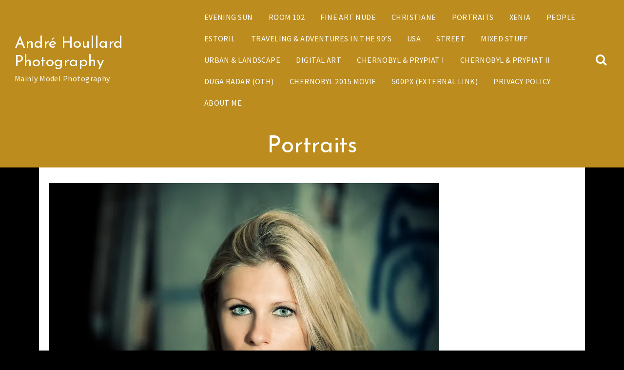

--- FILE ---
content_type: text/html; charset=UTF-8
request_url: https://www.houll-art.lu/portraits/
body_size: 11008
content:
<!doctype html>
<html lang="en-US">
<head>
	<meta charset="UTF-8">
	<meta name="viewport" content="width=device-width, initial-scale=1">
	<link rel="profile" href="https://gmpg.org/xfn/11">

	<title>Portraits &#8211; André Houllard Photography</title>
<meta name='robots' content='max-image-preview:large' />
	<style>img:is([sizes="auto" i], [sizes^="auto," i]) { contain-intrinsic-size: 3000px 1500px }</style>
	
		<!-- Meta Tag Manager -->
		<meta name="author" content="Andre Houllard Photography" />
		<meta property="og:url" content="https://houll-art.lu" />
		<meta name="description" content="Polaroid, Outdoor, Toto Andre Houllard, https://houll-art.lu, Pantyhose, Hotel Photoshooting, Outdoor, Latex fashion, High Heels, Portrait Photography, Photoshop, Black &amp; White Photography, Pantyhose, Latex, Vintage Photography, Fine Art Nude, Beauty in Lost Places, Female Model, Unknown Model, Amateur Model, Nylon Legs" />
		<!-- / Meta Tag Manager -->
<link rel='dns-prefetch' href='//stats.wp.com' />
<link rel='dns-prefetch' href='//fonts.googleapis.com' />
<link rel='preconnect' href='//i0.wp.com' />
<link rel='preconnect' href='//c0.wp.com' />
<link rel="alternate" type="application/rss+xml" title="André Houllard Photography &raquo; Feed" href="https://www.houll-art.lu/feed/" />
<link rel="alternate" type="application/rss+xml" title="André Houllard Photography &raquo; Comments Feed" href="https://www.houll-art.lu/comments/feed/" />
<script>
window._wpemojiSettings = {"baseUrl":"https:\/\/s.w.org\/images\/core\/emoji\/16.0.1\/72x72\/","ext":".png","svgUrl":"https:\/\/s.w.org\/images\/core\/emoji\/16.0.1\/svg\/","svgExt":".svg","source":{"concatemoji":"https:\/\/www.houll-art.lu\/wp-includes\/js\/wp-emoji-release.min.js?ver=6.8.3"}};
/*! This file is auto-generated */
!function(s,n){var o,i,e;function c(e){try{var t={supportTests:e,timestamp:(new Date).valueOf()};sessionStorage.setItem(o,JSON.stringify(t))}catch(e){}}function p(e,t,n){e.clearRect(0,0,e.canvas.width,e.canvas.height),e.fillText(t,0,0);var t=new Uint32Array(e.getImageData(0,0,e.canvas.width,e.canvas.height).data),a=(e.clearRect(0,0,e.canvas.width,e.canvas.height),e.fillText(n,0,0),new Uint32Array(e.getImageData(0,0,e.canvas.width,e.canvas.height).data));return t.every(function(e,t){return e===a[t]})}function u(e,t){e.clearRect(0,0,e.canvas.width,e.canvas.height),e.fillText(t,0,0);for(var n=e.getImageData(16,16,1,1),a=0;a<n.data.length;a++)if(0!==n.data[a])return!1;return!0}function f(e,t,n,a){switch(t){case"flag":return n(e,"\ud83c\udff3\ufe0f\u200d\u26a7\ufe0f","\ud83c\udff3\ufe0f\u200b\u26a7\ufe0f")?!1:!n(e,"\ud83c\udde8\ud83c\uddf6","\ud83c\udde8\u200b\ud83c\uddf6")&&!n(e,"\ud83c\udff4\udb40\udc67\udb40\udc62\udb40\udc65\udb40\udc6e\udb40\udc67\udb40\udc7f","\ud83c\udff4\u200b\udb40\udc67\u200b\udb40\udc62\u200b\udb40\udc65\u200b\udb40\udc6e\u200b\udb40\udc67\u200b\udb40\udc7f");case"emoji":return!a(e,"\ud83e\udedf")}return!1}function g(e,t,n,a){var r="undefined"!=typeof WorkerGlobalScope&&self instanceof WorkerGlobalScope?new OffscreenCanvas(300,150):s.createElement("canvas"),o=r.getContext("2d",{willReadFrequently:!0}),i=(o.textBaseline="top",o.font="600 32px Arial",{});return e.forEach(function(e){i[e]=t(o,e,n,a)}),i}function t(e){var t=s.createElement("script");t.src=e,t.defer=!0,s.head.appendChild(t)}"undefined"!=typeof Promise&&(o="wpEmojiSettingsSupports",i=["flag","emoji"],n.supports={everything:!0,everythingExceptFlag:!0},e=new Promise(function(e){s.addEventListener("DOMContentLoaded",e,{once:!0})}),new Promise(function(t){var n=function(){try{var e=JSON.parse(sessionStorage.getItem(o));if("object"==typeof e&&"number"==typeof e.timestamp&&(new Date).valueOf()<e.timestamp+604800&&"object"==typeof e.supportTests)return e.supportTests}catch(e){}return null}();if(!n){if("undefined"!=typeof Worker&&"undefined"!=typeof OffscreenCanvas&&"undefined"!=typeof URL&&URL.createObjectURL&&"undefined"!=typeof Blob)try{var e="postMessage("+g.toString()+"("+[JSON.stringify(i),f.toString(),p.toString(),u.toString()].join(",")+"));",a=new Blob([e],{type:"text/javascript"}),r=new Worker(URL.createObjectURL(a),{name:"wpTestEmojiSupports"});return void(r.onmessage=function(e){c(n=e.data),r.terminate(),t(n)})}catch(e){}c(n=g(i,f,p,u))}t(n)}).then(function(e){for(var t in e)n.supports[t]=e[t],n.supports.everything=n.supports.everything&&n.supports[t],"flag"!==t&&(n.supports.everythingExceptFlag=n.supports.everythingExceptFlag&&n.supports[t]);n.supports.everythingExceptFlag=n.supports.everythingExceptFlag&&!n.supports.flag,n.DOMReady=!1,n.readyCallback=function(){n.DOMReady=!0}}).then(function(){return e}).then(function(){var e;n.supports.everything||(n.readyCallback(),(e=n.source||{}).concatemoji?t(e.concatemoji):e.wpemoji&&e.twemoji&&(t(e.twemoji),t(e.wpemoji)))}))}((window,document),window._wpemojiSettings);
</script>
<style id='wp-emoji-styles-inline-css'>

	img.wp-smiley, img.emoji {
		display: inline !important;
		border: none !important;
		box-shadow: none !important;
		height: 1em !important;
		width: 1em !important;
		margin: 0 0.07em !important;
		vertical-align: -0.1em !important;
		background: none !important;
		padding: 0 !important;
	}
</style>
<link rel='stylesheet' id='wp-block-library-css' href='https://c0.wp.com/c/6.8.3/wp-includes/css/dist/block-library/style.min.css' media='all' />
<style id='classic-theme-styles-inline-css'>
/*! This file is auto-generated */
.wp-block-button__link{color:#fff;background-color:#32373c;border-radius:9999px;box-shadow:none;text-decoration:none;padding:calc(.667em + 2px) calc(1.333em + 2px);font-size:1.125em}.wp-block-file__button{background:#32373c;color:#fff;text-decoration:none}
</style>
<link rel='stylesheet' id='mediaelement-css' href='https://c0.wp.com/c/6.8.3/wp-includes/js/mediaelement/mediaelementplayer-legacy.min.css' media='all' />
<link rel='stylesheet' id='wp-mediaelement-css' href='https://c0.wp.com/c/6.8.3/wp-includes/js/mediaelement/wp-mediaelement.min.css' media='all' />
<style id='jetpack-sharing-buttons-style-inline-css'>
.jetpack-sharing-buttons__services-list{display:flex;flex-direction:row;flex-wrap:wrap;gap:0;list-style-type:none;margin:5px;padding:0}.jetpack-sharing-buttons__services-list.has-small-icon-size{font-size:12px}.jetpack-sharing-buttons__services-list.has-normal-icon-size{font-size:16px}.jetpack-sharing-buttons__services-list.has-large-icon-size{font-size:24px}.jetpack-sharing-buttons__services-list.has-huge-icon-size{font-size:36px}@media print{.jetpack-sharing-buttons__services-list{display:none!important}}.editor-styles-wrapper .wp-block-jetpack-sharing-buttons{gap:0;padding-inline-start:0}ul.jetpack-sharing-buttons__services-list.has-background{padding:1.25em 2.375em}
</style>
<style id='global-styles-inline-css'>
:root{--wp--preset--aspect-ratio--square: 1;--wp--preset--aspect-ratio--4-3: 4/3;--wp--preset--aspect-ratio--3-4: 3/4;--wp--preset--aspect-ratio--3-2: 3/2;--wp--preset--aspect-ratio--2-3: 2/3;--wp--preset--aspect-ratio--16-9: 16/9;--wp--preset--aspect-ratio--9-16: 9/16;--wp--preset--color--black: #000000;--wp--preset--color--cyan-bluish-gray: #abb8c3;--wp--preset--color--white: #ffffff;--wp--preset--color--pale-pink: #f78da7;--wp--preset--color--vivid-red: #cf2e2e;--wp--preset--color--luminous-vivid-orange: #ff6900;--wp--preset--color--luminous-vivid-amber: #fcb900;--wp--preset--color--light-green-cyan: #7bdcb5;--wp--preset--color--vivid-green-cyan: #00d084;--wp--preset--color--pale-cyan-blue: #8ed1fc;--wp--preset--color--vivid-cyan-blue: #0693e3;--wp--preset--color--vivid-purple: #9b51e0;--wp--preset--gradient--vivid-cyan-blue-to-vivid-purple: linear-gradient(135deg,rgba(6,147,227,1) 0%,rgb(155,81,224) 100%);--wp--preset--gradient--light-green-cyan-to-vivid-green-cyan: linear-gradient(135deg,rgb(122,220,180) 0%,rgb(0,208,130) 100%);--wp--preset--gradient--luminous-vivid-amber-to-luminous-vivid-orange: linear-gradient(135deg,rgba(252,185,0,1) 0%,rgba(255,105,0,1) 100%);--wp--preset--gradient--luminous-vivid-orange-to-vivid-red: linear-gradient(135deg,rgba(255,105,0,1) 0%,rgb(207,46,46) 100%);--wp--preset--gradient--very-light-gray-to-cyan-bluish-gray: linear-gradient(135deg,rgb(238,238,238) 0%,rgb(169,184,195) 100%);--wp--preset--gradient--cool-to-warm-spectrum: linear-gradient(135deg,rgb(74,234,220) 0%,rgb(151,120,209) 20%,rgb(207,42,186) 40%,rgb(238,44,130) 60%,rgb(251,105,98) 80%,rgb(254,248,76) 100%);--wp--preset--gradient--blush-light-purple: linear-gradient(135deg,rgb(255,206,236) 0%,rgb(152,150,240) 100%);--wp--preset--gradient--blush-bordeaux: linear-gradient(135deg,rgb(254,205,165) 0%,rgb(254,45,45) 50%,rgb(107,0,62) 100%);--wp--preset--gradient--luminous-dusk: linear-gradient(135deg,rgb(255,203,112) 0%,rgb(199,81,192) 50%,rgb(65,88,208) 100%);--wp--preset--gradient--pale-ocean: linear-gradient(135deg,rgb(255,245,203) 0%,rgb(182,227,212) 50%,rgb(51,167,181) 100%);--wp--preset--gradient--electric-grass: linear-gradient(135deg,rgb(202,248,128) 0%,rgb(113,206,126) 100%);--wp--preset--gradient--midnight: linear-gradient(135deg,rgb(2,3,129) 0%,rgb(40,116,252) 100%);--wp--preset--font-size--small: 13px;--wp--preset--font-size--medium: 20px;--wp--preset--font-size--large: 36px;--wp--preset--font-size--x-large: 42px;--wp--preset--spacing--20: 0.44rem;--wp--preset--spacing--30: 0.67rem;--wp--preset--spacing--40: 1rem;--wp--preset--spacing--50: 1.5rem;--wp--preset--spacing--60: 2.25rem;--wp--preset--spacing--70: 3.38rem;--wp--preset--spacing--80: 5.06rem;--wp--preset--shadow--natural: 6px 6px 9px rgba(0, 0, 0, 0.2);--wp--preset--shadow--deep: 12px 12px 50px rgba(0, 0, 0, 0.4);--wp--preset--shadow--sharp: 6px 6px 0px rgba(0, 0, 0, 0.2);--wp--preset--shadow--outlined: 6px 6px 0px -3px rgba(255, 255, 255, 1), 6px 6px rgba(0, 0, 0, 1);--wp--preset--shadow--crisp: 6px 6px 0px rgba(0, 0, 0, 1);}:where(.is-layout-flex){gap: 0.5em;}:where(.is-layout-grid){gap: 0.5em;}body .is-layout-flex{display: flex;}.is-layout-flex{flex-wrap: wrap;align-items: center;}.is-layout-flex > :is(*, div){margin: 0;}body .is-layout-grid{display: grid;}.is-layout-grid > :is(*, div){margin: 0;}:where(.wp-block-columns.is-layout-flex){gap: 2em;}:where(.wp-block-columns.is-layout-grid){gap: 2em;}:where(.wp-block-post-template.is-layout-flex){gap: 1.25em;}:where(.wp-block-post-template.is-layout-grid){gap: 1.25em;}.has-black-color{color: var(--wp--preset--color--black) !important;}.has-cyan-bluish-gray-color{color: var(--wp--preset--color--cyan-bluish-gray) !important;}.has-white-color{color: var(--wp--preset--color--white) !important;}.has-pale-pink-color{color: var(--wp--preset--color--pale-pink) !important;}.has-vivid-red-color{color: var(--wp--preset--color--vivid-red) !important;}.has-luminous-vivid-orange-color{color: var(--wp--preset--color--luminous-vivid-orange) !important;}.has-luminous-vivid-amber-color{color: var(--wp--preset--color--luminous-vivid-amber) !important;}.has-light-green-cyan-color{color: var(--wp--preset--color--light-green-cyan) !important;}.has-vivid-green-cyan-color{color: var(--wp--preset--color--vivid-green-cyan) !important;}.has-pale-cyan-blue-color{color: var(--wp--preset--color--pale-cyan-blue) !important;}.has-vivid-cyan-blue-color{color: var(--wp--preset--color--vivid-cyan-blue) !important;}.has-vivid-purple-color{color: var(--wp--preset--color--vivid-purple) !important;}.has-black-background-color{background-color: var(--wp--preset--color--black) !important;}.has-cyan-bluish-gray-background-color{background-color: var(--wp--preset--color--cyan-bluish-gray) !important;}.has-white-background-color{background-color: var(--wp--preset--color--white) !important;}.has-pale-pink-background-color{background-color: var(--wp--preset--color--pale-pink) !important;}.has-vivid-red-background-color{background-color: var(--wp--preset--color--vivid-red) !important;}.has-luminous-vivid-orange-background-color{background-color: var(--wp--preset--color--luminous-vivid-orange) !important;}.has-luminous-vivid-amber-background-color{background-color: var(--wp--preset--color--luminous-vivid-amber) !important;}.has-light-green-cyan-background-color{background-color: var(--wp--preset--color--light-green-cyan) !important;}.has-vivid-green-cyan-background-color{background-color: var(--wp--preset--color--vivid-green-cyan) !important;}.has-pale-cyan-blue-background-color{background-color: var(--wp--preset--color--pale-cyan-blue) !important;}.has-vivid-cyan-blue-background-color{background-color: var(--wp--preset--color--vivid-cyan-blue) !important;}.has-vivid-purple-background-color{background-color: var(--wp--preset--color--vivid-purple) !important;}.has-black-border-color{border-color: var(--wp--preset--color--black) !important;}.has-cyan-bluish-gray-border-color{border-color: var(--wp--preset--color--cyan-bluish-gray) !important;}.has-white-border-color{border-color: var(--wp--preset--color--white) !important;}.has-pale-pink-border-color{border-color: var(--wp--preset--color--pale-pink) !important;}.has-vivid-red-border-color{border-color: var(--wp--preset--color--vivid-red) !important;}.has-luminous-vivid-orange-border-color{border-color: var(--wp--preset--color--luminous-vivid-orange) !important;}.has-luminous-vivid-amber-border-color{border-color: var(--wp--preset--color--luminous-vivid-amber) !important;}.has-light-green-cyan-border-color{border-color: var(--wp--preset--color--light-green-cyan) !important;}.has-vivid-green-cyan-border-color{border-color: var(--wp--preset--color--vivid-green-cyan) !important;}.has-pale-cyan-blue-border-color{border-color: var(--wp--preset--color--pale-cyan-blue) !important;}.has-vivid-cyan-blue-border-color{border-color: var(--wp--preset--color--vivid-cyan-blue) !important;}.has-vivid-purple-border-color{border-color: var(--wp--preset--color--vivid-purple) !important;}.has-vivid-cyan-blue-to-vivid-purple-gradient-background{background: var(--wp--preset--gradient--vivid-cyan-blue-to-vivid-purple) !important;}.has-light-green-cyan-to-vivid-green-cyan-gradient-background{background: var(--wp--preset--gradient--light-green-cyan-to-vivid-green-cyan) !important;}.has-luminous-vivid-amber-to-luminous-vivid-orange-gradient-background{background: var(--wp--preset--gradient--luminous-vivid-amber-to-luminous-vivid-orange) !important;}.has-luminous-vivid-orange-to-vivid-red-gradient-background{background: var(--wp--preset--gradient--luminous-vivid-orange-to-vivid-red) !important;}.has-very-light-gray-to-cyan-bluish-gray-gradient-background{background: var(--wp--preset--gradient--very-light-gray-to-cyan-bluish-gray) !important;}.has-cool-to-warm-spectrum-gradient-background{background: var(--wp--preset--gradient--cool-to-warm-spectrum) !important;}.has-blush-light-purple-gradient-background{background: var(--wp--preset--gradient--blush-light-purple) !important;}.has-blush-bordeaux-gradient-background{background: var(--wp--preset--gradient--blush-bordeaux) !important;}.has-luminous-dusk-gradient-background{background: var(--wp--preset--gradient--luminous-dusk) !important;}.has-pale-ocean-gradient-background{background: var(--wp--preset--gradient--pale-ocean) !important;}.has-electric-grass-gradient-background{background: var(--wp--preset--gradient--electric-grass) !important;}.has-midnight-gradient-background{background: var(--wp--preset--gradient--midnight) !important;}.has-small-font-size{font-size: var(--wp--preset--font-size--small) !important;}.has-medium-font-size{font-size: var(--wp--preset--font-size--medium) !important;}.has-large-font-size{font-size: var(--wp--preset--font-size--large) !important;}.has-x-large-font-size{font-size: var(--wp--preset--font-size--x-large) !important;}
:where(.wp-block-post-template.is-layout-flex){gap: 1.25em;}:where(.wp-block-post-template.is-layout-grid){gap: 1.25em;}
:where(.wp-block-columns.is-layout-flex){gap: 2em;}:where(.wp-block-columns.is-layout-grid){gap: 2em;}
:root :where(.wp-block-pullquote){font-size: 1.5em;line-height: 1.6;}
</style>
<link rel='stylesheet' id='itpg-style-css' href='https://www.houll-art.lu/wp-content/themes/it-photographer/style.css?ver=1.5.4' media='all' />
<link rel='stylesheet' id='itpg-fonts-css' href='https://fonts.googleapis.com/css?family=Josefin+Sans%7CSource+Sans+Pro%3A400%2C700&#038;display=swap&#038;ver=1.5.4' media='all' />
<link rel='stylesheet' id='itpg-main-style-css' href='https://www.houll-art.lu/wp-content/themes/it-photographer/assets/theme-styles/css/default.css?ver=1.5.4' media='all' />
<style id='itpg-main-style-inline-css'>
@media screen and (min-width: 992px) {.custom-logo-link img {width: 100px;}#content-wrapper {width: 1120px;}}
ins,
	#masthead,
	.main-navigation ul#menu-desktop ul,
	#itpg-home-portfolios .itpg-portfolio h3:before,
	#footer-sidebar,
	.tertiary-btn,
	#itpg-front-blog .itpg-front-blog-cta a,
	.edit-post-link,
	#comments .comment .reply a,
	#colophon,
	input[type="submit"],
	#menu
	{background-color: #bc8d1e}article .entry-meta a,
	article .blog-footer a,
	.nav-links a,
	.itpg-pagination .nav-links > a,
	#itpg-home-testimonials .owl-nav button,
	#itpg-home-testimonials .itpg-testimonial h3,
	.itpg-contacts h3,
	.widget ul li a:not(#footer-sidebar a),
	#author_box .author_name,
	#reply-title,
	#itpg-footer-social > * a:hover,
	#comments .logged-in-as a:last-child,
	.widget.widget_itpg_recent_posts .itpg-widget-post-title a:not(#footer-sidebar a),
	.widget.widget_itpg_featured_cat .itpg-widget-post-title a:not(#footer-sidebar a),
	body.single #primary .entry-footer > * a,
	#comments .comment .vcard a,
	cite,
	.itpg-pagination
	{color: #bc8d1e !important}blockquote,
	.itpg-pagination .nav-links span.current:before
	{border-color: #bc8d1e}span.divider svg circle
	{fill: #bc8d1e}
</style>
<link rel='stylesheet' id='bootstrap-css' href='https://www.houll-art.lu/wp-content/themes/it-photographer/assets/bootstrap/bootstrap.css?ver=1.5.4' media='all' />
<link rel='stylesheet' id='owl-css' href='https://www.houll-art.lu/wp-content/themes/it-photographer/assets/owl/owl.carousel.css?ver=1.5.4' media='all' />
<link rel='stylesheet' id='mag-popup-css' href='https://www.houll-art.lu/wp-content/themes/it-photographer/assets/magnific-popup/magnific-popup.css?ver=1.5.4' media='all' />
<link rel='stylesheet' id='font-awesome-css' href='https://www.houll-art.lu/wp-content/themes/it-photographer/assets/fonts/font-awesome.css?ver=1.5.4' media='all' />
<link rel='stylesheet' id='surbma-yes-no-popup-styles-css' href='https://www.houll-art.lu/wp-content/plugins/surbma-yes-no-popup/assets/css/styles-default.css?ver=2.27.5' media='all' />
<script src="https://c0.wp.com/c/6.8.3/wp-includes/js/jquery/jquery.min.js" id="jquery-core-js"></script>
<script src="https://c0.wp.com/c/6.8.3/wp-includes/js/jquery/jquery-migrate.min.js" id="jquery-migrate-js"></script>
<script src="https://www.houll-art.lu/wp-content/themes/it-photographer/assets/js/bigSlide.js?ver=1.5.4" id="big-slide-js"></script>
<script src="https://www.houll-art.lu/wp-content/themes/it-photographer/assets/js/custom.js?ver=1.5.4" id="itpg-custom-js-js"></script>
<script src="https://www.houll-art.lu/wp-content/themes/it-photographer/assets/js/owl.carousel.js?ver=1.5.4" id="owl-js-js"></script>
<script src="https://www.houll-art.lu/wp-content/themes/it-photographer/assets/js/jquery.magnific-popup.js?ver=1.5.4" id="mag-lightbox-js-js"></script>
<link rel="https://api.w.org/" href="https://www.houll-art.lu/wp-json/" /><link rel="alternate" title="JSON" type="application/json" href="https://www.houll-art.lu/wp-json/wp/v2/pages/324" /><link rel="EditURI" type="application/rsd+xml" title="RSD" href="https://www.houll-art.lu/xmlrpc.php?rsd" />
<meta name="generator" content="WordPress 6.8.3" />
<link rel="canonical" href="https://www.houll-art.lu/portraits/" />
<link rel='shortlink' href='https://www.houll-art.lu/?p=324' />
<link rel="alternate" title="oEmbed (JSON)" type="application/json+oembed" href="https://www.houll-art.lu/wp-json/oembed/1.0/embed?url=https%3A%2F%2Fwww.houll-art.lu%2Fportraits%2F" />
<link rel="alternate" title="oEmbed (XML)" type="text/xml+oembed" href="https://www.houll-art.lu/wp-json/oembed/1.0/embed?url=https%3A%2F%2Fwww.houll-art.lu%2Fportraits%2F&#038;format=xml" />
	<style>img#wpstats{display:none}</style>
				<style type="text/css">
						#header-image {
						background-image: url(https://www.houll-art.lu/wp-content/uploads/2023/03/1-6.jpg);
						background-size: cover;
						background-repeat: repeat;
						background-position: center center;
				}
							.site-title a,
			.site-description {
				color: #ffffff;
			}
				</style>
		<style id="custom-background-css">
body.custom-background { background-color: #000000; }
</style>
	<link rel="icon" href="https://i0.wp.com/www.houll-art.lu/wp-content/uploads/2023/03/logo.gif?fit=32%2C23&#038;ssl=1" sizes="32x32" />
<link rel="icon" href="https://i0.wp.com/www.houll-art.lu/wp-content/uploads/2023/03/logo.gif?fit=192%2C135&#038;ssl=1" sizes="192x192" />
<link rel="apple-touch-icon" href="https://i0.wp.com/www.houll-art.lu/wp-content/uploads/2023/03/logo.gif?fit=180%2C127&#038;ssl=1" />
<meta name="msapplication-TileImage" content="https://i0.wp.com/www.houll-art.lu/wp-content/uploads/2023/03/logo.gif?fit=270%2C191&#038;ssl=1" />
</head>

<body class="wp-singular page-template-default page page-id-324 custom-background wp-theme-it-photographer no-sidebar">
<div id="page" class="site">
	<a class="skip-link screen-reader-text" href="#primary">Skip to content</a>

			
			<header id="masthead" class="site-header simple">
		    
		    <div id="itpg-top-bar">
			    <div class="row no-gutters align-items-center">
				    <div class="site-branding col-4 col-md-3 mr-auto">
							<h2 class="site-title"><a href="https://www.houll-art.lu/" rel="home">André Houllard Photography</a></h2>
		<p class="site-description">Mainly Model Photography</p>
		        	</div>
		        	
								 
					<div id="site-navigation" class="main-navigation col-md-8" role="navigation">
						<ul id="menu-desktop" class="menu"><li id="menu-item-164" class="menu-item menu-item-type-post_type menu-item-object-page menu-item-164"><a href="https://www.houll-art.lu/evening-sun/">Evening Sun</a></li>
<li id="menu-item-361" class="menu-item menu-item-type-post_type menu-item-object-page menu-item-361"><a href="https://www.houll-art.lu/room-102/">Room 102</a></li>
<li id="menu-item-272" class="menu-item menu-item-type-post_type menu-item-object-page menu-item-272"><a href="https://www.houll-art.lu/fine-art-nude/">Fine Art Nude</a></li>
<li id="menu-item-166" class="menu-item menu-item-type-post_type menu-item-object-page menu-item-166"><a href="https://www.houll-art.lu/christiane/">Christiane</a></li>
<li id="menu-item-342" class="menu-item menu-item-type-post_type menu-item-object-page current-menu-item page_item page-item-324 current_page_item menu-item-342"><a href="https://www.houll-art.lu/portraits/" aria-current="page">Portraits</a></li>
<li id="menu-item-432" class="menu-item menu-item-type-post_type menu-item-object-page menu-item-432"><a href="https://www.houll-art.lu/xenia/">Xenia</a></li>
<li id="menu-item-308" class="menu-item menu-item-type-post_type menu-item-object-page menu-item-308"><a href="https://www.houll-art.lu/people/">People</a></li>
<li id="menu-item-168" class="menu-item menu-item-type-post_type menu-item-object-page menu-item-168"><a href="https://www.houll-art.lu/estoril/">Estoril</a></li>
<li id="menu-item-736" class="menu-item menu-item-type-post_type menu-item-object-page menu-item-736"><a href="https://www.houll-art.lu/traveling-adventures-in-the-90s/">Traveling &#038; Adventures in the 90’s</a></li>
<li id="menu-item-420" class="menu-item menu-item-type-post_type menu-item-object-page menu-item-420"><a href="https://www.houll-art.lu/usa/">USA</a></li>
<li id="menu-item-382" class="menu-item menu-item-type-post_type menu-item-object-page menu-item-382"><a href="https://www.houll-art.lu/street/">Street</a></li>
<li id="menu-item-288" class="menu-item menu-item-type-post_type menu-item-object-page menu-item-288"><a href="https://www.houll-art.lu/mixed-stuff/">Mixed Stuff</a></li>
<li id="menu-item-395" class="menu-item menu-item-type-post_type menu-item-object-page menu-item-395"><a href="https://www.houll-art.lu/urban-landscape/">Urban &#038; Landscape</a></li>
<li id="menu-item-259" class="menu-item menu-item-type-post_type menu-item-object-page menu-item-259"><a href="https://www.houll-art.lu/digital-art/">Digital Art</a></li>
<li id="menu-item-534" class="menu-item menu-item-type-post_type menu-item-object-page menu-item-534"><a href="https://www.houll-art.lu/chernobyl-prypiat-i/">Chernobyl &#038; Prypiat I</a></li>
<li id="menu-item-594" class="menu-item menu-item-type-post_type menu-item-object-page menu-item-594"><a href="https://www.houll-art.lu/chernobyl-prypiat-ii/">Chernobyl &#038; Prypiat II</a></li>
<li id="menu-item-651" class="menu-item menu-item-type-post_type menu-item-object-page menu-item-651"><a href="https://www.houll-art.lu/duga-radar-oth/">DUGA Radar (OTH)</a></li>
<li id="menu-item-656" class="menu-item menu-item-type-post_type menu-item-object-page menu-item-656"><a href="https://www.houll-art.lu/chernobyl-2015-movie/">Chernobyl 2015 Movie</a></li>
<li id="menu-item-438" class="menu-item menu-item-type-custom menu-item-object-custom menu-item-438"><a href="https://500px.com/p/houll-art?view=photos">500px (External Link)</a></li>
<li id="menu-item-434" class="menu-item menu-item-type-post_type menu-item-object-page menu-item-434"><a href="https://www.houll-art.lu/privacy-policy/">Privacy Policy</a></li>
<li id="menu-item-992" class="menu-item menu-item-type-post_type menu-item-object-page menu-item-992"><a href="https://www.houll-art.lu/about-me/">About Me</a></li>
</ul>					</div>
					 
					<button href="#menu" class="menu-link mobile-nav-btn"><i class="fa fa-bars" aria-hidden="true"></i></button>
					
					<div class="search-wrapper">
						<button type="button" id="go-to-field" tabindex="-1"></button>
						<button id="search-btn" class=""><i class="fa fa-search"></i></button>
						
<div id="itpg-search">
	
<form role="search" method="get" class="search-form" action="https://www.houll-art.lu/">
                <label>
                    <span class="screen-reader-text">Search for:</span>
                    <input type="search" class="search-field" placeholder="Search &hellip;" value="" name="s" />
                </label>
            </form>
<button type="button" id="go-to-btn" tabindex="-1"></button>
 
</div>
			    	</div>
		    	</div>	
			</div>
			
						<header class="entry-header">
		<h1 class="page-title container">Portraits</h1>	</header><!-- .entry-header -->
						
			</header>
			
		
		<div id="content-wrapper">

	
			  
	<main id="primary" class="site-main">

		
<article id="post-324" class="post-324 page type-page status-publish has-post-thumbnail hentry category-portraits-by-andre-houllard tag-amateur-model tag-beauty-in-lost-places tag-black-white-photography tag-female-model tag-fine-art-nude tag-high-heels tag-hotel-photoshooting tag-https-houll-art-lu tag-las-vegas tag-latex tag-latex-fashion tag-nylon-legs tag-outdoor tag-pantyhose tag-photoshop tag-polaroid tag-portrait-photography tag-toto-andre-houllard tag-traveling tag-unknown-model tag-usa tag-vintage-photography">
	
	
	
	
			<div class="post-thumbnail">
				<img width="800" height="533" src="https://www.houll-art.lu/wp-content/uploads/2023/03/1-6.jpg" class="attachment-itpg_list_thumb size-itpg_list_thumb wp-post-image" alt="" decoding="async" fetchpriority="high" srcset="https://i0.wp.com/www.houll-art.lu/wp-content/uploads/2023/03/1-6.jpg?w=800&amp;ssl=1 800w, https://i0.wp.com/www.houll-art.lu/wp-content/uploads/2023/03/1-6.jpg?resize=300%2C200&amp;ssl=1 300w, https://i0.wp.com/www.houll-art.lu/wp-content/uploads/2023/03/1-6.jpg?resize=768%2C512&amp;ssl=1 768w" sizes="(max-width: 800px) 100vw, 800px" />			</div><!-- .post-thumbnail -->

		
	<div class="entry-content">
		
<div class="wp-block-jetpack-tiled-gallery aligncenter is-style-rectangular has-rounded-corners-10"><div class="tiled-gallery__gallery"><div class="tiled-gallery__row"><div class="tiled-gallery__col" style="flex-basis:30.27357%"><figure class="tiled-gallery__item"><a href="https://i0.wp.com/www.houll-art.lu/wp-content/uploads/2023/03/2-6.jpg?ssl=1"><img decoding="async" srcset="https://i0.wp.com/www.houll-art.lu/wp-content/uploads/2023/03/2-6.jpg?strip=info&#038;w=533&#038;ssl=1 533w" alt="" data-height="800" data-id="326" data-link="https://www.houll-art.lu/portraits/2-6/" data-url="https://www.houll-art.lu/wp-content/uploads/2023/03/2-6.jpg" data-width="533" src="https://i0.wp.com/www.houll-art.lu/wp-content/uploads/2023/03/2-6.jpg?ssl=1" data-amp-layout="responsive"/></a></figure></div><div class="tiled-gallery__col" style="flex-basis:33.70558%"><figure class="tiled-gallery__item"><a href="https://i0.wp.com/www.houll-art.lu/wp-content/uploads/2023/03/3-6.jpg?ssl=1"><img decoding="async" srcset="https://i1.wp.com/www.houll-art.lu/wp-content/uploads/2023/03/3-6.jpg?strip=info&#038;w=600&#038;ssl=1 600w,https://i1.wp.com/www.houll-art.lu/wp-content/uploads/2023/03/3-6.jpg?strip=info&#038;w=800&#038;ssl=1 800w" alt="" data-height="533" data-id="325" data-link="https://www.houll-art.lu/portraits/3-6/" data-url="https://www.houll-art.lu/wp-content/uploads/2023/03/3-6.jpg" data-width="800" src="https://i1.wp.com/www.houll-art.lu/wp-content/uploads/2023/03/3-6.jpg?ssl=1" data-amp-layout="responsive"/></a></figure><figure class="tiled-gallery__item"><a href="https://i0.wp.com/www.houll-art.lu/wp-content/uploads/2023/03/4-6.jpg?ssl=1"><img decoding="async" srcset="https://i2.wp.com/www.houll-art.lu/wp-content/uploads/2023/03/4-6.jpg?strip=info&#038;w=600&#038;ssl=1 600w,https://i2.wp.com/www.houll-art.lu/wp-content/uploads/2023/03/4-6.jpg?strip=info&#038;w=800&#038;ssl=1 800w" alt="" data-height="533" data-id="328" data-link="https://www.houll-art.lu/portraits/4-6/" data-url="https://www.houll-art.lu/wp-content/uploads/2023/03/4-6.jpg" data-width="800" src="https://i2.wp.com/www.houll-art.lu/wp-content/uploads/2023/03/4-6.jpg?ssl=1" data-amp-layout="responsive"/></a></figure></div><div class="tiled-gallery__col" style="flex-basis:36.02085%"><figure class="tiled-gallery__item"><a href="https://i0.wp.com/www.houll-art.lu/wp-content/uploads/2023/03/5-6.jpg?ssl=1"><img decoding="async" srcset="https://i2.wp.com/www.houll-art.lu/wp-content/uploads/2023/03/5-6.jpg?strip=info&#038;w=600&#038;ssl=1 600w,https://i2.wp.com/www.houll-art.lu/wp-content/uploads/2023/03/5-6.jpg?strip=info&#038;w=635&#038;ssl=1 635w" alt="" data-height="800" data-id="329" data-link="https://www.houll-art.lu/portraits/5-6/" data-url="https://www.houll-art.lu/wp-content/uploads/2023/03/5-6.jpg" data-width="635" src="https://i2.wp.com/www.houll-art.lu/wp-content/uploads/2023/03/5-6.jpg?ssl=1" data-amp-layout="responsive"/></a></figure></div></div><div class="tiled-gallery__row"><div class="tiled-gallery__col" style="flex-basis:66.11148%"><figure class="tiled-gallery__item"><a href="https://i0.wp.com/www.houll-art.lu/wp-content/uploads/2023/03/6-6.jpg?ssl=1"><img decoding="async" srcset="https://i1.wp.com/www.houll-art.lu/wp-content/uploads/2023/03/6-6.jpg?strip=info&#038;w=600&#038;ssl=1 600w,https://i1.wp.com/www.houll-art.lu/wp-content/uploads/2023/03/6-6.jpg?strip=info&#038;w=800&#038;ssl=1 800w" alt="" data-height="551" data-id="330" data-link="https://www.houll-art.lu/portraits/6-6/" data-url="https://www.houll-art.lu/wp-content/uploads/2023/03/6-6.jpg" data-width="800" src="https://i1.wp.com/www.houll-art.lu/wp-content/uploads/2023/03/6-6.jpg?ssl=1" data-amp-layout="responsive"/></a></figure></div><div class="tiled-gallery__col" style="flex-basis:33.88852%"><figure class="tiled-gallery__item"><a href="https://i0.wp.com/www.houll-art.lu/wp-content/uploads/2023/03/7-6.jpg?ssl=1"><img decoding="async" srcset="https://i1.wp.com/www.houll-art.lu/wp-content/uploads/2023/03/7-6.jpg?strip=info&#038;w=600&#038;ssl=1 600w,https://i1.wp.com/www.houll-art.lu/wp-content/uploads/2023/03/7-6.jpg?strip=info&#038;w=800&#038;ssl=1 800w" alt="" data-height="533" data-id="331" data-link="https://www.houll-art.lu/portraits/7-6/" data-url="https://www.houll-art.lu/wp-content/uploads/2023/03/7-6.jpg" data-width="800" src="https://i1.wp.com/www.houll-art.lu/wp-content/uploads/2023/03/7-6.jpg?ssl=1" data-amp-layout="responsive"/></a></figure><figure class="tiled-gallery__item"><a href="https://i0.wp.com/www.houll-art.lu/wp-content/uploads/2023/03/8-5.jpg?ssl=1"><img decoding="async" srcset="https://i1.wp.com/www.houll-art.lu/wp-content/uploads/2023/03/8-5.jpg?strip=info&#038;w=600&#038;ssl=1 600w,https://i1.wp.com/www.houll-art.lu/wp-content/uploads/2023/03/8-5.jpg?strip=info&#038;w=800&#038;ssl=1 800w" alt="" data-height="536" data-id="332" data-link="https://www.houll-art.lu/portraits/8-5/" data-url="https://www.houll-art.lu/wp-content/uploads/2023/03/8-5.jpg" data-width="800" src="https://i1.wp.com/www.houll-art.lu/wp-content/uploads/2023/03/8-5.jpg?ssl=1" data-amp-layout="responsive"/></a></figure></div></div><div class="tiled-gallery__row"><div class="tiled-gallery__col" style="flex-basis:65.40211%"><figure class="tiled-gallery__item"><a href="https://i0.wp.com/www.houll-art.lu/wp-content/uploads/2023/03/9-5.jpg?ssl=1"><img decoding="async" srcset="https://i2.wp.com/www.houll-art.lu/wp-content/uploads/2023/03/9-5.jpg?strip=info&#038;w=600&#038;ssl=1 600w,https://i2.wp.com/www.houll-art.lu/wp-content/uploads/2023/03/9-5.jpg?strip=info&#038;w=800&#038;ssl=1 800w" alt="" data-height="533" data-id="333" data-link="https://www.houll-art.lu/portraits/9-5/" data-url="https://www.houll-art.lu/wp-content/uploads/2023/03/9-5.jpg" data-width="800" src="https://i2.wp.com/www.houll-art.lu/wp-content/uploads/2023/03/9-5.jpg?ssl=1" data-amp-layout="responsive"/></a></figure></div><div class="tiled-gallery__col" style="flex-basis:34.59789%"><figure class="tiled-gallery__item"><a href="https://i0.wp.com/www.houll-art.lu/wp-content/uploads/2023/03/10-5.jpg?ssl=1"><img decoding="async" srcset="https://i2.wp.com/www.houll-art.lu/wp-content/uploads/2023/03/10-5.jpg?strip=info&#038;w=600&#038;ssl=1 600w,https://i2.wp.com/www.houll-art.lu/wp-content/uploads/2023/03/10-5.jpg?strip=info&#038;w=634&#038;ssl=1 634w" alt="" data-height="800" data-id="335" data-link="https://www.houll-art.lu/portraits/10-5/" data-url="https://www.houll-art.lu/wp-content/uploads/2023/03/10-5.jpg" data-width="634" src="https://i2.wp.com/www.houll-art.lu/wp-content/uploads/2023/03/10-5.jpg?ssl=1" data-amp-layout="responsive"/></a></figure></div></div><div class="tiled-gallery__row"><div class="tiled-gallery__col" style="flex-basis:45.37168%"><figure class="tiled-gallery__item"><a href="https://i0.wp.com/www.houll-art.lu/wp-content/uploads/2023/03/11-4.jpg?ssl=1"><img decoding="async" srcset="https://i2.wp.com/www.houll-art.lu/wp-content/uploads/2023/03/11-4.jpg?strip=info&#038;w=600&#038;ssl=1 600w,https://i2.wp.com/www.houll-art.lu/wp-content/uploads/2023/03/11-4.jpg?strip=info&#038;w=800&#038;ssl=1 800w" alt="" data-height="600" data-id="334" data-link="https://www.houll-art.lu/portraits/11-4/" data-url="https://www.houll-art.lu/wp-content/uploads/2023/03/11-4.jpg" data-width="800" src="https://i2.wp.com/www.houll-art.lu/wp-content/uploads/2023/03/11-4.jpg?ssl=1" data-amp-layout="responsive"/></a></figure></div><div class="tiled-gallery__col" style="flex-basis:54.62832%"><figure class="tiled-gallery__item"><a href="https://i0.wp.com/www.houll-art.lu/wp-content/uploads/2023/03/12-3.jpg?ssl=1"><img decoding="async" srcset="https://i2.wp.com/www.houll-art.lu/wp-content/uploads/2023/03/12-3.jpg?strip=info&#038;w=600&#038;ssl=1 600w,https://i2.wp.com/www.houll-art.lu/wp-content/uploads/2023/03/12-3.jpg?strip=info&#038;w=800&#038;ssl=1 800w" alt="" data-height="498" data-id="336" data-link="https://www.houll-art.lu/portraits/12-3/" data-url="https://www.houll-art.lu/wp-content/uploads/2023/03/12-3.jpg" data-width="800" src="https://i2.wp.com/www.houll-art.lu/wp-content/uploads/2023/03/12-3.jpg?ssl=1" data-amp-layout="responsive"/></a></figure></div></div><div class="tiled-gallery__row"><div class="tiled-gallery__col" style="flex-basis:54.08878%"><figure class="tiled-gallery__item"><a href="https://i0.wp.com/www.houll-art.lu/wp-content/uploads/2023/03/13-3-1024x600.jpg?ssl=1"><img decoding="async" srcset="https://i2.wp.com/www.houll-art.lu/wp-content/uploads/2023/03/13-3-1024x600.jpg?strip=info&#038;w=600&#038;ssl=1 600w,https://i2.wp.com/www.houll-art.lu/wp-content/uploads/2023/03/13-3-1024x600.jpg?strip=info&#038;w=900&#038;ssl=1 900w,https://i2.wp.com/www.houll-art.lu/wp-content/uploads/2023/03/13-3-1024x600.jpg?strip=info&#038;w=1184&#038;ssl=1 1184w" alt="" data-height="694" data-id="337" data-link="https://www.houll-art.lu/portraits/13-3/" data-url="https://www.houll-art.lu/wp-content/uploads/2023/03/13-3-1024x600.jpg" data-width="1184" src="https://i2.wp.com/www.houll-art.lu/wp-content/uploads/2023/03/13-3-1024x600.jpg?ssl=1" data-amp-layout="responsive"/></a></figure><figure class="tiled-gallery__item"><a href="https://i0.wp.com/www.houll-art.lu/wp-content/uploads/2023/03/14-1.jpg?ssl=1"><img decoding="async" srcset="https://i2.wp.com/www.houll-art.lu/wp-content/uploads/2023/03/14-1.jpg?strip=info&#038;w=600&#038;ssl=1 600w,https://i2.wp.com/www.houll-art.lu/wp-content/uploads/2023/03/14-1.jpg?strip=info&#038;w=800&#038;ssl=1 800w" alt="" data-height="542" data-id="341" data-link="https://www.houll-art.lu/portraits/14-1/" data-url="https://www.houll-art.lu/wp-content/uploads/2023/03/14-1.jpg" data-width="800" src="https://i2.wp.com/www.houll-art.lu/wp-content/uploads/2023/03/14-1.jpg?ssl=1" data-amp-layout="responsive"/></a></figure></div><div class="tiled-gallery__col" style="flex-basis:45.91122%"><figure class="tiled-gallery__item"><a href="https://i0.wp.com/www.houll-art.lu/wp-content/uploads/2023/03/15-1.jpg?ssl=1"><img decoding="async" srcset="https://i1.wp.com/www.houll-art.lu/wp-content/uploads/2023/03/15-1.jpg?strip=info&#038;w=533&#038;ssl=1 533w" alt="" data-height="800" data-id="339" data-link="https://www.houll-art.lu/portraits/15-1/" data-url="https://www.houll-art.lu/wp-content/uploads/2023/03/15-1.jpg" data-width="533" src="https://i1.wp.com/www.houll-art.lu/wp-content/uploads/2023/03/15-1.jpg?ssl=1" data-amp-layout="responsive"/></a></figure></div></div><div class="tiled-gallery__row"><div class="tiled-gallery__col" style="flex-basis:41.64128%"><figure class="tiled-gallery__item"><a href="https://i0.wp.com/www.houll-art.lu/wp-content/uploads/2023/03/16-1.jpg?ssl=1"><img decoding="async" srcset="https://i0.wp.com/www.houll-art.lu/wp-content/uploads/2023/03/16-1.jpg?strip=info&#038;w=600&#038;ssl=1 600w,https://i0.wp.com/www.houll-art.lu/wp-content/uploads/2023/03/16-1.jpg?strip=info&#038;w=800&#038;ssl=1 800w" alt="" data-height="574" data-id="338" data-link="https://www.houll-art.lu/portraits/16-1/" data-url="https://www.houll-art.lu/wp-content/uploads/2023/03/16-1.jpg" data-width="800" src="https://i0.wp.com/www.houll-art.lu/wp-content/uploads/2023/03/16-1.jpg?ssl=1" data-amp-layout="responsive"/></a></figure></div><div class="tiled-gallery__col" style="flex-basis:58.35872%"><figure class="tiled-gallery__item"><a href="https://i0.wp.com/www.houll-art.lu/wp-content/uploads/2023/03/17-1.jpg?ssl=1"><img decoding="async" srcset="https://i1.wp.com/www.houll-art.lu/wp-content/uploads/2023/03/17-1.jpg?strip=info&#038;w=600&#038;ssl=1 600w,https://i1.wp.com/www.houll-art.lu/wp-content/uploads/2023/03/17-1.jpg?strip=info&#038;w=800&#038;ssl=1 800w" alt="" data-height="409" data-id="340" data-link="https://www.houll-art.lu/portraits/17-1/" data-url="https://www.houll-art.lu/wp-content/uploads/2023/03/17-1.jpg" data-width="800" src="https://i1.wp.com/www.houll-art.lu/wp-content/uploads/2023/03/17-1.jpg?ssl=1" data-amp-layout="responsive"/></a></figure></div></div></div></div>
	</div><!-- .entry-content -->

	</article><!-- #post-324 -->

	</main><!-- #main -->
	
	

		</div><!-- .content-wrapper -->

	<div id="itpg-footer-social">
		
	            <div class="icon">
	                <a href="https://www.facebook.com/profile.php?id=100051512207806" target="_blank">
	                    <i class="fa fa-facebook-f"></i>
	                </a>
	            </div>
			
	            <div class="icon">
	                <a href="https://instagram.com/andrehoullard?igshid=ZDdkNTZiNTM=" target="_blank">
	                    <i class="fa fa-instagram"></i>
	                </a>
	            </div>
			
	            <div class="icon">
	                <a href="https://www.pinterest.com/andrhoullard/" target="_blank">
	                    <i class="fa fa-pinterest-p"></i>
	                </a>
	            </div>
		</div><!-- Footer Contact Info Section -->

<div id="itpg-footer-contact">
	<div class="container">
		<h2 id="itpg-footer-contact-title" class="section-title">Contact Us</h2>
		<div class="itpg-contacts row">
			
			<div class="itpg-contact-address col-md-4">
				<div class="itpg-contact-container">
					<h3>Address</h3>
					<p>Please use the &quot;Contact me&quot; tab</p>
				</div>
			</div>
			
			<div class="itpg-contact-phone col-md-4">
				<div class="itpg-contact-container">
					<h3>Phone</h3>
					<p>Please use the &quot;Contact me&quot; tab</p>
				</div>
			</div>
			
			<div class="itpg-contact-mail col-md-4">
				<div class="itpg-contact-container">
					<h3>Mail</h3>
					<p>houll.art@gmail.com</p>
				</div>
			</div>
			
		</div>
	</div>
</div> <div id="footer-sidebar" class="widget-area">
     <div class="container">
         <div class="row">
                    </div>
     </div>
 </div>
	<footer id="colophon" class="site-footer">
<!-- 		.footer -->
		<div class="container">
			<div class="site-info">
				Theme Designed by <a href="https://indithemes.com">IndiThemes</a>				<span class="sep"> | </span>
					Enjoy :-)			</div><!-- .site-info -->
		</div>
	</footer><!-- #colophon -->
</div><!-- #page -->

<nav id="menu" class="panel" role="navigation">
	<div id="panel-top-bar">
		<button class="go-to-bottom"></button>
		<button id="close-menu" class="menu-link"><i class="fa fa-chevron-right" aria-hidden="true"></i></button>
	</div>
	
	<div id="itpg-menu-search">
		
		<form role="search" method="get" class="search-form" action="https://www.houll-art.lu/">
                <label>
                    <span class="screen-reader-text">Search for:</span>
                    <input type="search" class="search-field" placeholder="Search &hellip;" value="" name="s" />
                </label>
            </form>		
	</div>
	
	<ul id="menu-main" class="menu"><li id="menu-item-164" class="menu-item menu-item-type-post_type menu-item-object-page"><a href="https://www.houll-art.lu/evening-sun/"></i>Evening Sun</a></li>
<li id="menu-item-361" class="menu-item menu-item-type-post_type menu-item-object-page"><a href="https://www.houll-art.lu/room-102/"></i>Room 102</a></li>
<li id="menu-item-272" class="menu-item menu-item-type-post_type menu-item-object-page"><a href="https://www.houll-art.lu/fine-art-nude/"></i>Fine Art Nude</a></li>
<li id="menu-item-166" class="menu-item menu-item-type-post_type menu-item-object-page"><a href="https://www.houll-art.lu/christiane/"></i>Christiane</a></li>
<li id="menu-item-342" class="menu-item menu-item-type-post_type menu-item-object-page current-menu-item page_item page-item-324 current_page_item"><a href="https://www.houll-art.lu/portraits/"></i>Portraits</a></li>
<li id="menu-item-432" class="menu-item menu-item-type-post_type menu-item-object-page"><a href="https://www.houll-art.lu/xenia/"></i>Xenia</a></li>
<li id="menu-item-308" class="menu-item menu-item-type-post_type menu-item-object-page"><a href="https://www.houll-art.lu/people/"></i>People</a></li>
<li id="menu-item-168" class="menu-item menu-item-type-post_type menu-item-object-page"><a href="https://www.houll-art.lu/estoril/"></i>Estoril</a></li>
<li id="menu-item-736" class="menu-item menu-item-type-post_type menu-item-object-page"><a href="https://www.houll-art.lu/traveling-adventures-in-the-90s/"></i>Traveling & Adventures in the 90’s</a></li>
<li id="menu-item-420" class="menu-item menu-item-type-post_type menu-item-object-page"><a href="https://www.houll-art.lu/usa/"></i>USA</a></li>
<li id="menu-item-382" class="menu-item menu-item-type-post_type menu-item-object-page"><a href="https://www.houll-art.lu/street/"></i>Street</a></li>
<li id="menu-item-288" class="menu-item menu-item-type-post_type menu-item-object-page"><a href="https://www.houll-art.lu/mixed-stuff/"></i>Mixed Stuff</a></li>
<li id="menu-item-395" class="menu-item menu-item-type-post_type menu-item-object-page"><a href="https://www.houll-art.lu/urban-landscape/"></i>Urban &#038; Landscape</a></li>
<li id="menu-item-259" class="menu-item menu-item-type-post_type menu-item-object-page"><a href="https://www.houll-art.lu/digital-art/"></i>Digital Art</a></li>
<li id="menu-item-534" class="menu-item menu-item-type-post_type menu-item-object-page"><a href="https://www.houll-art.lu/chernobyl-prypiat-i/"></i>Chernobyl &#038; Prypiat I</a></li>
<li id="menu-item-594" class="menu-item menu-item-type-post_type menu-item-object-page"><a href="https://www.houll-art.lu/chernobyl-prypiat-ii/"></i>Chernobyl &#038; Prypiat II</a></li>
<li id="menu-item-651" class="menu-item menu-item-type-post_type menu-item-object-page"><a href="https://www.houll-art.lu/duga-radar-oth/"></i>DUGA Radar (OTH)</a></li>
<li id="menu-item-656" class="menu-item menu-item-type-post_type menu-item-object-page"><a href="https://www.houll-art.lu/chernobyl-2015-movie/"></i>Chernobyl 2015 Movie</a></li>
<li id="menu-item-438" class="menu-item menu-item-type-custom menu-item-object-custom"><a href="https://500px.com/p/houll-art?view=photos"></i>500px (External Link)</a></li>
<li id="menu-item-434" class="menu-item menu-item-type-post_type menu-item-object-page"><a href="https://www.houll-art.lu/privacy-policy/"></i>Privacy Policy</a></li>
<li id="menu-item-992" class="menu-item menu-item-type-post_type menu-item-object-page"><a href="https://www.houll-art.lu/about-me/"></i>About Me</a></li>
</ul>	                     
	<button class="go-to-top"></button>
</nav>

<script type="speculationrules">
{"prefetch":[{"source":"document","where":{"and":[{"href_matches":"\/*"},{"not":{"href_matches":["\/wp-*.php","\/wp-admin\/*","\/wp-content\/uploads\/*","\/wp-content\/*","\/wp-content\/plugins\/*","\/wp-content\/themes\/it-photographer\/*","\/*\\?(.+)"]}},{"not":{"selector_matches":"a[rel~=\"nofollow\"]"}},{"not":{"selector_matches":".no-prefetch, .no-prefetch a"}}]},"eagerness":"conservative"}]}
</script>
<style id='jetpack-block-tiled-gallery-inline-css'>
.wp-block-jetpack-tiled-gallery .is-style-circle .tiled-gallery__item img,.wp-block-jetpack-tiled-gallery.is-style-circle .tiled-gallery__item img{border-radius:50%}.wp-block-jetpack-tiled-gallery .is-style-circle .tiled-gallery__row,.wp-block-jetpack-tiled-gallery .is-style-square .tiled-gallery__row,.wp-block-jetpack-tiled-gallery.is-style-circle .tiled-gallery__row,.wp-block-jetpack-tiled-gallery.is-style-square .tiled-gallery__row{flex-grow:1;width:100%}.wp-block-jetpack-tiled-gallery .is-style-circle .tiled-gallery__row.columns-1 .tiled-gallery__col,.wp-block-jetpack-tiled-gallery .is-style-square .tiled-gallery__row.columns-1 .tiled-gallery__col,.wp-block-jetpack-tiled-gallery.is-style-circle .tiled-gallery__row.columns-1 .tiled-gallery__col,.wp-block-jetpack-tiled-gallery.is-style-square .tiled-gallery__row.columns-1 .tiled-gallery__col{width:100%}.wp-block-jetpack-tiled-gallery .is-style-circle .tiled-gallery__row.columns-2 .tiled-gallery__col,.wp-block-jetpack-tiled-gallery .is-style-square .tiled-gallery__row.columns-2 .tiled-gallery__col,.wp-block-jetpack-tiled-gallery.is-style-circle .tiled-gallery__row.columns-2 .tiled-gallery__col,.wp-block-jetpack-tiled-gallery.is-style-square .tiled-gallery__row.columns-2 .tiled-gallery__col{width:calc(50% - 2px)}.wp-block-jetpack-tiled-gallery .is-style-circle .tiled-gallery__row.columns-3 .tiled-gallery__col,.wp-block-jetpack-tiled-gallery .is-style-square .tiled-gallery__row.columns-3 .tiled-gallery__col,.wp-block-jetpack-tiled-gallery.is-style-circle .tiled-gallery__row.columns-3 .tiled-gallery__col,.wp-block-jetpack-tiled-gallery.is-style-square .tiled-gallery__row.columns-3 .tiled-gallery__col{width:calc(33.33333% - 2.66667px)}.wp-block-jetpack-tiled-gallery .is-style-circle .tiled-gallery__row.columns-4 .tiled-gallery__col,.wp-block-jetpack-tiled-gallery .is-style-square .tiled-gallery__row.columns-4 .tiled-gallery__col,.wp-block-jetpack-tiled-gallery.is-style-circle .tiled-gallery__row.columns-4 .tiled-gallery__col,.wp-block-jetpack-tiled-gallery.is-style-square .tiled-gallery__row.columns-4 .tiled-gallery__col{width:calc(25% - 3px)}.wp-block-jetpack-tiled-gallery .is-style-circle .tiled-gallery__row.columns-5 .tiled-gallery__col,.wp-block-jetpack-tiled-gallery .is-style-square .tiled-gallery__row.columns-5 .tiled-gallery__col,.wp-block-jetpack-tiled-gallery.is-style-circle .tiled-gallery__row.columns-5 .tiled-gallery__col,.wp-block-jetpack-tiled-gallery.is-style-square .tiled-gallery__row.columns-5 .tiled-gallery__col{width:calc(20% - 3.2px)}.wp-block-jetpack-tiled-gallery .is-style-circle .tiled-gallery__row.columns-6 .tiled-gallery__col,.wp-block-jetpack-tiled-gallery .is-style-square .tiled-gallery__row.columns-6 .tiled-gallery__col,.wp-block-jetpack-tiled-gallery.is-style-circle .tiled-gallery__row.columns-6 .tiled-gallery__col,.wp-block-jetpack-tiled-gallery.is-style-square .tiled-gallery__row.columns-6 .tiled-gallery__col{width:calc(16.66667% - 3.33333px)}.wp-block-jetpack-tiled-gallery .is-style-circle .tiled-gallery__row.columns-7 .tiled-gallery__col,.wp-block-jetpack-tiled-gallery .is-style-square .tiled-gallery__row.columns-7 .tiled-gallery__col,.wp-block-jetpack-tiled-gallery.is-style-circle .tiled-gallery__row.columns-7 .tiled-gallery__col,.wp-block-jetpack-tiled-gallery.is-style-square .tiled-gallery__row.columns-7 .tiled-gallery__col{width:calc(14.28571% - 3.42857px)}.wp-block-jetpack-tiled-gallery .is-style-circle .tiled-gallery__row.columns-8 .tiled-gallery__col,.wp-block-jetpack-tiled-gallery .is-style-square .tiled-gallery__row.columns-8 .tiled-gallery__col,.wp-block-jetpack-tiled-gallery.is-style-circle .tiled-gallery__row.columns-8 .tiled-gallery__col,.wp-block-jetpack-tiled-gallery.is-style-square .tiled-gallery__row.columns-8 .tiled-gallery__col{width:calc(12.5% - 3.5px)}.wp-block-jetpack-tiled-gallery .is-style-circle .tiled-gallery__row.columns-9 .tiled-gallery__col,.wp-block-jetpack-tiled-gallery .is-style-square .tiled-gallery__row.columns-9 .tiled-gallery__col,.wp-block-jetpack-tiled-gallery.is-style-circle .tiled-gallery__row.columns-9 .tiled-gallery__col,.wp-block-jetpack-tiled-gallery.is-style-square .tiled-gallery__row.columns-9 .tiled-gallery__col{width:calc(11.11111% - 3.55556px)}.wp-block-jetpack-tiled-gallery .is-style-circle .tiled-gallery__row.columns-10 .tiled-gallery__col,.wp-block-jetpack-tiled-gallery .is-style-square .tiled-gallery__row.columns-10 .tiled-gallery__col,.wp-block-jetpack-tiled-gallery.is-style-circle .tiled-gallery__row.columns-10 .tiled-gallery__col,.wp-block-jetpack-tiled-gallery.is-style-square .tiled-gallery__row.columns-10 .tiled-gallery__col{width:calc(10% - 3.6px)}.wp-block-jetpack-tiled-gallery .is-style-circle .tiled-gallery__row.columns-11 .tiled-gallery__col,.wp-block-jetpack-tiled-gallery .is-style-square .tiled-gallery__row.columns-11 .tiled-gallery__col,.wp-block-jetpack-tiled-gallery.is-style-circle .tiled-gallery__row.columns-11 .tiled-gallery__col,.wp-block-jetpack-tiled-gallery.is-style-square .tiled-gallery__row.columns-11 .tiled-gallery__col{width:calc(9.09091% - 3.63636px)}.wp-block-jetpack-tiled-gallery .is-style-circle .tiled-gallery__row.columns-12 .tiled-gallery__col,.wp-block-jetpack-tiled-gallery .is-style-square .tiled-gallery__row.columns-12 .tiled-gallery__col,.wp-block-jetpack-tiled-gallery.is-style-circle .tiled-gallery__row.columns-12 .tiled-gallery__col,.wp-block-jetpack-tiled-gallery.is-style-square .tiled-gallery__row.columns-12 .tiled-gallery__col{width:calc(8.33333% - 3.66667px)}.wp-block-jetpack-tiled-gallery .is-style-circle .tiled-gallery__row.columns-13 .tiled-gallery__col,.wp-block-jetpack-tiled-gallery .is-style-square .tiled-gallery__row.columns-13 .tiled-gallery__col,.wp-block-jetpack-tiled-gallery.is-style-circle .tiled-gallery__row.columns-13 .tiled-gallery__col,.wp-block-jetpack-tiled-gallery.is-style-square .tiled-gallery__row.columns-13 .tiled-gallery__col{width:calc(7.69231% - 3.69231px)}.wp-block-jetpack-tiled-gallery .is-style-circle .tiled-gallery__row.columns-14 .tiled-gallery__col,.wp-block-jetpack-tiled-gallery .is-style-square .tiled-gallery__row.columns-14 .tiled-gallery__col,.wp-block-jetpack-tiled-gallery.is-style-circle .tiled-gallery__row.columns-14 .tiled-gallery__col,.wp-block-jetpack-tiled-gallery.is-style-square .tiled-gallery__row.columns-14 .tiled-gallery__col{width:calc(7.14286% - 3.71429px)}.wp-block-jetpack-tiled-gallery .is-style-circle .tiled-gallery__row.columns-15 .tiled-gallery__col,.wp-block-jetpack-tiled-gallery .is-style-square .tiled-gallery__row.columns-15 .tiled-gallery__col,.wp-block-jetpack-tiled-gallery.is-style-circle .tiled-gallery__row.columns-15 .tiled-gallery__col,.wp-block-jetpack-tiled-gallery.is-style-square .tiled-gallery__row.columns-15 .tiled-gallery__col{width:calc(6.66667% - 3.73333px)}.wp-block-jetpack-tiled-gallery .is-style-circle .tiled-gallery__row.columns-16 .tiled-gallery__col,.wp-block-jetpack-tiled-gallery .is-style-square .tiled-gallery__row.columns-16 .tiled-gallery__col,.wp-block-jetpack-tiled-gallery.is-style-circle .tiled-gallery__row.columns-16 .tiled-gallery__col,.wp-block-jetpack-tiled-gallery.is-style-square .tiled-gallery__row.columns-16 .tiled-gallery__col{width:calc(6.25% - 3.75px)}.wp-block-jetpack-tiled-gallery .is-style-circle .tiled-gallery__row.columns-17 .tiled-gallery__col,.wp-block-jetpack-tiled-gallery .is-style-square .tiled-gallery__row.columns-17 .tiled-gallery__col,.wp-block-jetpack-tiled-gallery.is-style-circle .tiled-gallery__row.columns-17 .tiled-gallery__col,.wp-block-jetpack-tiled-gallery.is-style-square .tiled-gallery__row.columns-17 .tiled-gallery__col{width:calc(5.88235% - 3.76471px)}.wp-block-jetpack-tiled-gallery .is-style-circle .tiled-gallery__row.columns-18 .tiled-gallery__col,.wp-block-jetpack-tiled-gallery .is-style-square .tiled-gallery__row.columns-18 .tiled-gallery__col,.wp-block-jetpack-tiled-gallery.is-style-circle .tiled-gallery__row.columns-18 .tiled-gallery__col,.wp-block-jetpack-tiled-gallery.is-style-square .tiled-gallery__row.columns-18 .tiled-gallery__col{width:calc(5.55556% - 3.77778px)}.wp-block-jetpack-tiled-gallery .is-style-circle .tiled-gallery__row.columns-19 .tiled-gallery__col,.wp-block-jetpack-tiled-gallery .is-style-square .tiled-gallery__row.columns-19 .tiled-gallery__col,.wp-block-jetpack-tiled-gallery.is-style-circle .tiled-gallery__row.columns-19 .tiled-gallery__col,.wp-block-jetpack-tiled-gallery.is-style-square .tiled-gallery__row.columns-19 .tiled-gallery__col{width:calc(5.26316% - 3.78947px)}.wp-block-jetpack-tiled-gallery .is-style-circle .tiled-gallery__row.columns-20 .tiled-gallery__col,.wp-block-jetpack-tiled-gallery .is-style-square .tiled-gallery__row.columns-20 .tiled-gallery__col,.wp-block-jetpack-tiled-gallery.is-style-circle .tiled-gallery__row.columns-20 .tiled-gallery__col,.wp-block-jetpack-tiled-gallery.is-style-square .tiled-gallery__row.columns-20 .tiled-gallery__col{width:calc(5% - 3.8px)}.wp-block-jetpack-tiled-gallery .is-style-circle .tiled-gallery__item img,.wp-block-jetpack-tiled-gallery .is-style-square .tiled-gallery__item img,.wp-block-jetpack-tiled-gallery.is-style-circle .tiled-gallery__item img,.wp-block-jetpack-tiled-gallery.is-style-square .tiled-gallery__item img{aspect-ratio:1}.wp-block-jetpack-tiled-gallery .is-style-columns .tiled-gallery__item,.wp-block-jetpack-tiled-gallery .is-style-rectangular .tiled-gallery__item,.wp-block-jetpack-tiled-gallery.is-style-columns .tiled-gallery__item,.wp-block-jetpack-tiled-gallery.is-style-rectangular .tiled-gallery__item{display:flex}.wp-block-jetpack-tiled-gallery .has-rounded-corners-1 .tiled-gallery__item img{border-radius:1px}.wp-block-jetpack-tiled-gallery .has-rounded-corners-2 .tiled-gallery__item img{border-radius:2px}.wp-block-jetpack-tiled-gallery .has-rounded-corners-3 .tiled-gallery__item img{border-radius:3px}.wp-block-jetpack-tiled-gallery .has-rounded-corners-4 .tiled-gallery__item img{border-radius:4px}.wp-block-jetpack-tiled-gallery .has-rounded-corners-5 .tiled-gallery__item img{border-radius:5px}.wp-block-jetpack-tiled-gallery .has-rounded-corners-6 .tiled-gallery__item img{border-radius:6px}.wp-block-jetpack-tiled-gallery .has-rounded-corners-7 .tiled-gallery__item img{border-radius:7px}.wp-block-jetpack-tiled-gallery .has-rounded-corners-8 .tiled-gallery__item img{border-radius:8px}.wp-block-jetpack-tiled-gallery .has-rounded-corners-9 .tiled-gallery__item img{border-radius:9px}.wp-block-jetpack-tiled-gallery .has-rounded-corners-10 .tiled-gallery__item img{border-radius:10px}.wp-block-jetpack-tiled-gallery .has-rounded-corners-11 .tiled-gallery__item img{border-radius:11px}.wp-block-jetpack-tiled-gallery .has-rounded-corners-12 .tiled-gallery__item img{border-radius:12px}.wp-block-jetpack-tiled-gallery .has-rounded-corners-13 .tiled-gallery__item img{border-radius:13px}.wp-block-jetpack-tiled-gallery .has-rounded-corners-14 .tiled-gallery__item img{border-radius:14px}.wp-block-jetpack-tiled-gallery .has-rounded-corners-15 .tiled-gallery__item img{border-radius:15px}.wp-block-jetpack-tiled-gallery .has-rounded-corners-16 .tiled-gallery__item img{border-radius:16px}.wp-block-jetpack-tiled-gallery .has-rounded-corners-17 .tiled-gallery__item img{border-radius:17px}.wp-block-jetpack-tiled-gallery .has-rounded-corners-18 .tiled-gallery__item img{border-radius:18px}.wp-block-jetpack-tiled-gallery .has-rounded-corners-19 .tiled-gallery__item img{border-radius:19px}.wp-block-jetpack-tiled-gallery .has-rounded-corners-20 .tiled-gallery__item img{border-radius:20px}.tiled-gallery__gallery{display:flex;flex-wrap:wrap;padding:0;width:100%}.tiled-gallery__row{display:flex;flex-direction:row;justify-content:center;margin:0;width:100%}.tiled-gallery__row+.tiled-gallery__row{margin-top:4px}.tiled-gallery__col{display:flex;flex-direction:column;justify-content:center;margin:0}.tiled-gallery__col+.tiled-gallery__col{margin-inline-start:4px}.tiled-gallery__item{flex-grow:1;justify-content:center;margin:0;overflow:hidden;padding:0;position:relative}.tiled-gallery__item.filter__black-and-white{filter:grayscale(100%)}.tiled-gallery__item.filter__sepia{filter:sepia(100%)}.tiled-gallery__item.filter__1977{filter:contrast(1.1) brightness(1.1) saturate(1.3);position:relative}.tiled-gallery__item.filter__1977 img{width:100%;z-index:1}.tiled-gallery__item.filter__1977:before{z-index:2}.tiled-gallery__item.filter__1977:after,.tiled-gallery__item.filter__1977:before{content:"";display:block;height:100%;left:0;pointer-events:none;position:absolute;top:0;width:100%}.tiled-gallery__item.filter__1977:after{background:#f36abc4d;mix-blend-mode:screen;z-index:3}.tiled-gallery__item.filter__clarendon{filter:contrast(1.2) saturate(1.35);position:relative}.tiled-gallery__item.filter__clarendon img{width:100%;z-index:1}.tiled-gallery__item.filter__clarendon:before{z-index:2}.tiled-gallery__item.filter__clarendon:after,.tiled-gallery__item.filter__clarendon:before{content:"";display:block;height:100%;left:0;pointer-events:none;position:absolute;top:0;width:100%}.tiled-gallery__item.filter__clarendon:after{z-index:3}.tiled-gallery__item.filter__clarendon:before{background:#7fbbe333;mix-blend-mode:overlay}.tiled-gallery__item.filter__gingham{filter:brightness(1.05) hue-rotate(-10deg);position:relative}.tiled-gallery__item.filter__gingham img{width:100%;z-index:1}.tiled-gallery__item.filter__gingham:before{z-index:2}.tiled-gallery__item.filter__gingham:after,.tiled-gallery__item.filter__gingham:before{content:"";display:block;height:100%;left:0;pointer-events:none;position:absolute;top:0;width:100%}.tiled-gallery__item.filter__gingham:after{background:#e6e6fa;mix-blend-mode:soft-light;z-index:3}.tiled-gallery__item+.tiled-gallery__item{margin-top:4px}.tiled-gallery__item:focus-within{box-shadow:0 0 0 2px #3858e9;overflow:visible}.tiled-gallery__item>img{background-color:#0000001a}.tiled-gallery__item>a,.tiled-gallery__item>a>img,.tiled-gallery__item>img{display:block;height:auto;margin:0;max-width:100%;object-fit:cover;object-position:center;padding:0;width:100%}.is-email .tiled-gallery__gallery{display:block}
</style>
<script id="jetpack-portfolio-theme-supports-js-after">
const jetpack_portfolio_theme_supports = false
</script>
<script src="https://c0.wp.com/c/6.8.3/wp-includes/js/imagesloaded.min.js" id="imagesloaded-js"></script>
<script src="https://c0.wp.com/c/6.8.3/wp-includes/js/masonry.min.js" id="masonry-js"></script>
<script src="https://www.houll-art.lu/wp-content/themes/it-photographer/assets/js/navigation.js?ver=1.5.4" id="itpg-navigation-js"></script>
<script id="jetpack-stats-js-before">
_stq = window._stq || [];
_stq.push([ "view", JSON.parse("{\"v\":\"ext\",\"blog\":\"217086927\",\"post\":\"324\",\"tz\":\"1\",\"srv\":\"www.houll-art.lu\",\"j\":\"1:14.9.1\"}") ]);
_stq.push([ "clickTrackerInit", "217086927", "324" ]);
</script>
<script src="https://stats.wp.com/e-202603.js" id="jetpack-stats-js" defer data-wp-strategy="defer"></script>
<script src="https://www.houll-art.lu/wp-content/plugins/surbma-yes-no-popup/assets/js/scripts-min.js?ver=2.27.5" id="surbma-yes-no-popup-scripts-js"></script>
<script id="jetpack-blocks-assets-base-url-js-before">
var Jetpack_Block_Assets_Base_Url="https://www.houll-art.lu/wp-content/plugins/jetpack/_inc/blocks/";
</script>
<script src="https://c0.wp.com/c/6.8.3/wp-includes/js/dist/dom-ready.min.js" id="wp-dom-ready-js"></script>
<script src="https://c0.wp.com/c/6.8.3/wp-includes/js/dist/vendor/wp-polyfill.min.js" id="wp-polyfill-js"></script>
<script src="https://www.houll-art.lu/wp-content/plugins/jetpack/_inc/blocks/tiled-gallery/view.js?minify=false&amp;ver=14.9.1" id="jetpack-block-tiled-gallery-js"></script>

</body>
</html>


--- FILE ---
content_type: application/javascript
request_url: https://www.houll-art.lu/wp-content/themes/it-photographer/assets/js/custom.js?ver=1.5.4
body_size: 2087
content:
/**
 *	Custom Front-end JS code
 */
 
jQuery(document).ready(function() {
	
	
	const 	searchArea	=	document.getElementById('itpg-search'),
			searchBtn	=	document.getElementById('search-btn'),
			searchField	=	document.querySelector('.search-field'),
			goToBtn		=	document.querySelector('#go-to-btn'),
			goToField	=	document.querySelector('#go-to-field'),
			searchWrapper = document.querySelector('.search-wrapper')
			
	document.addEventListener('mouseup', function(e) {
	    if ( !searchWrapper.contains(e.target) && searchBtn.classList.contains('is-toggled') ) {
	        searchArea.style.display = 'none'
			searchArea.style.transform = 'translateX(10%)'
			searchArea.style.opacity = '0'
			searchBtn.classList.remove('is-toggled')
			goToBtn.tabIndex = '-1'
			searchField.tabIndex = '-1'
			goToField.tabIndex = '-1'
			searchBtn.focus()
	    }
	});
			
	const toggleSearch = () => {
		
		if ( !searchBtn.classList.contains('is-toggled') ) {
			
			searchArea.style.display = 'block'
			searchArea.style.transform = 'translateX(0)'
			searchArea.style.opacity = '1'
			searchField.focus()
			goToBtn.tabIndex = '0'
			searchField.tabIndex = '0'
			goToField.tabIndex = '0'
			searchBtn.classList.add('is-toggled')
			
		} else {
			 searchArea.style.display = 'none'
			searchArea.style.transform = 'translateX(10%)'
			searchArea.style.opacity = '0'
			searchBtn.classList.remove('is-toggled')
			goToBtn.tabIndex = '-1'
			searchField.tabIndex = '-1'
			goToField.tabIndex = '-1'
			searchBtn.focus()
		}
	}
		
	searchBtn.onclick = () => {
		toggleSearch()
	}
	
	 goToBtn.addEventListener('focus', () => {
		 searchBtn.focus()
	 })
	 
	goToField.addEventListener('focus', () => {
		searchField.focus()
	})

	
	// Navigation
	var clickedBtn;
	jQuery('.menu-link').bigSlide({
		easyClose	: true,
		width		: '25em',
		side		: 'right',
		beforeOpen	: function() {
			jQuery('#menu').css('box-shadow', '0 10px 20px rgba(0,0,0,0.19), 0 6px 6px rgba(0,0,0,0.23)');
			
		},
		afterOpen	: function(e) {
				    	jQuery('#close-menu').focus();
				    	clickedBtn = jQuery(e.target).parent();
			    	},
		afterClose: function(e) {
				    	clickedBtn.focus()
				    	jQuery('#menu').css('box-shadow', 'none');
			    }
    });
    
    jQuery('#itpg-header-slider').owlCarousel({
	    items: 1,
	    dots: true,
	    nav: true,
	    navText: ['<i class="fa fa-angle-left" aria-hidden="true"></i>', '<i class="fa fa-angle-right" aria-hidden="true"></i>'],
	    loop: true,
	    autoplay: true
    });
    
    jQuery('.itpg-testimonials').owlCarousel({
	    items: 2,
	    loop: true,
	    nav: true,
	    margin: 30,
	     navText: ['<i class="fa fa-angle-left" aria-hidden="true"></i>', '<i class="fa fa-angle-right" aria-hidden="true"></i>'],
	    responsive:
	    {
		    0: {
			    items: 1
		    },
		    768: {
			    items: 2
		    }
		    
	    }
    });
    
    
    // Initialise Widget Slider
    jQuery('.widget_itpg_cat_slider .itpg-widget-posts').owlCarousel({
	    items: 1,
	    autoplay: true,
	    loop: true,
	    smartSpeed: 1000,
	    dots: false
    })
  
  	jQuery('.go-to-top').on('focus', function() {
		jQuery('#close-menu').focus();
		jQuery('.menu-overlay').hide();
	});
	
	jQuery('.go-to-bottom').on('focus', function() {
		jQuery('ul#menu-main > li:last-child > a').focus();
	});
	
	var parentElement =	jQuery('.panel li.menu-item-has-children'),
      		dropdown  =	jQuery('.panel li.menu-item-has-children span');
	  
	parentElement.children('ul').hide();
	dropdown.on({
		'click': function(e) {
			e.target.style.transform == 'rotate(0deg)' ? 'rotate(180deg)' : 'rotate(0deg)';
			jQuery(this).siblings('ul').slideToggle().toggleClass('expanded');
			e.stopPropagation();
		},
		'keydown': function(e) {
			if( e.keyCode == 32 || e.keyCode == 13 ) {
				e.preventDefault();
				jQuery(this).siblings('ul').slideToggle().toggleClass('expanded');
				e.stopPropagation();
			}
		}
	});
	
	
	// Magnific Popup Lightbox
	jQuery('.blocks-gallery-grid, .gallery').magnificPopup({
		delegate: 'a',
		type: 'image',
		gallery: {
			enabled: true
		}
	})
	
	
	// Owl Slider
	var catSliders = [];
	
	for (catSlider in window) {
	    if ( catSlider.indexOf("cat_slider") != -1 ) {
		    catSliders.push( window[catSlider] );
	    }
    };
    catSliders.forEach( function( item ) {
	    var slider = jQuery("#" + item.id).find('.cat-slider');
	    slider.owlCarousel({
		    items: 1,
		    loop: true,
		    autoplay: true,
		    dots: false,
		    nav: true
	    });
    });
	
	const masonryFunction = () => {
	
		var elem, msnry
	
		elem = document.querySelector('.metro-wrapper')
		
		if ( elem == null ) {
			return
		}
		
		msnry = new Masonry( elem, {
			itemSelector: 'article',
			columnWidth: '.col-lg-3',
			percentPosition: false,
			horizontalOrder: true
		})
	
	}
	
	window.onload = () => {
		masonryFunction()
	}
	
	
	//Header Scroll
	jQuery(function() {
	  jQuery('.itpg-scroll-btn').on('click', function(e) {
	    e.preventDefault();
	    jQuery('html,body').animate({ scrollTop: jQuery(this).parents('#masthead').height() }, 1000, 'swing');
	  });
	});
	
	// Tab Widget
	var tabWidgets = [];
    
    for (tabWidget in window) {
	    if ( tabWidget.indexOf("tab_widget") != -1 ) {
		    tabWidgets.push( window[tabWidget] );
	    }
    };
    tabWidgets.forEach( function( item ) {
	    
	    var widget 			=	jQuery("#tab-category-wrapper-" + item.number),
	    	containerLeft	=	widget.find('ul').offset().left,
    		currentArrow	=	widget.find('.tabs-slider'),
    		arrowWidth		=	currentArrow.width();
    		
	    widget.tabs({
		    create: function( event, ui ) {
				
				var initialTab = ui.tab,
					initialTabLeft	=	initialTab.offset().left;
					initialTabWidth	=	initialTab.width();
					currentArrow.css('left', initialTabLeft - containerLeft + initialTabWidth/2 -10 + 'px');
		    },
		    beforeActivate: function( event, ui ) {
			    jQuery(ui.oldPanel[0]).fadeOut()
			    jQuery(ui.newPanel[0]).fadeIn()
		    },
		    activate: function( event, ui ) {
			    
		    	var currentTabLeft		=	ui.newTab.offset().left,
		    		currentTabWidth		=	ui.newTab.width();
		    		
				currentArrow.animate({
									    left: currentTabLeft - containerLeft + currentTabWidth/2 - 10 + 'px'
									},
									{
										duration: 300
									});
	    	}
	    });
	});
});